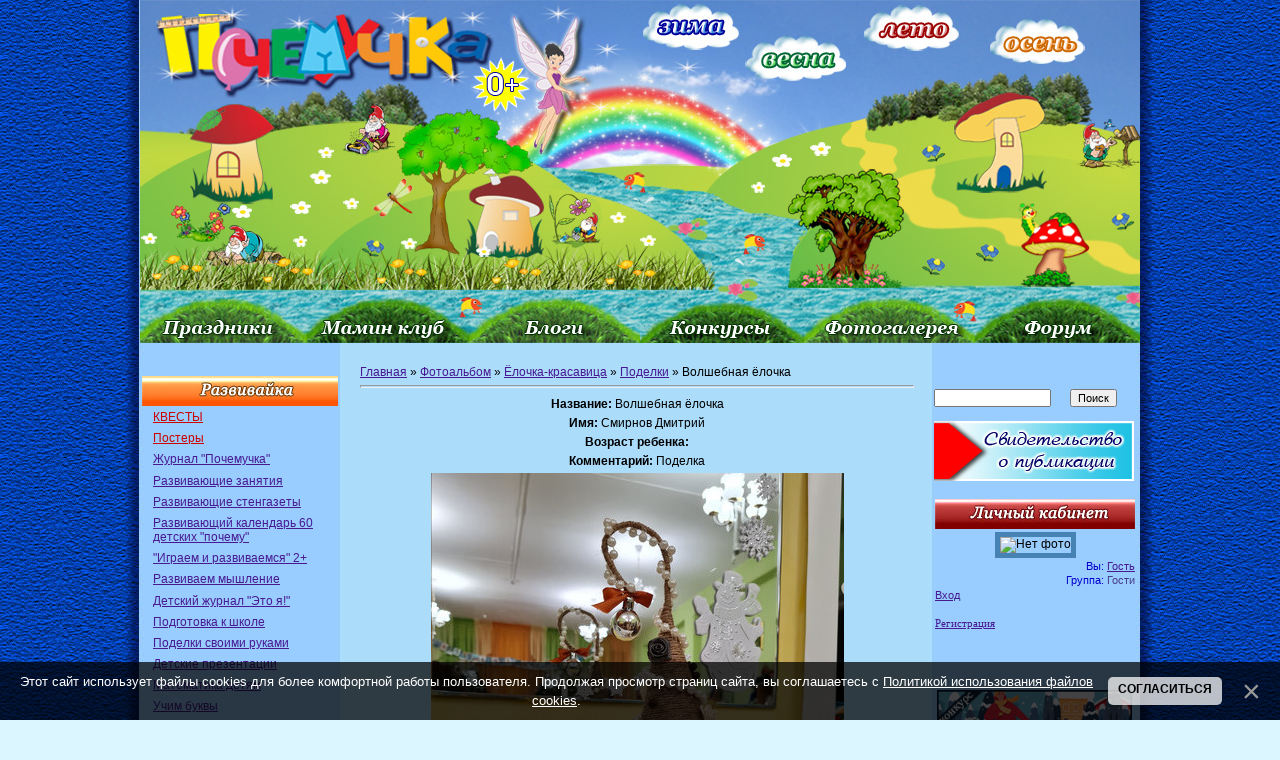

--- FILE ---
content_type: text/html; charset=utf-8
request_url: https://www.google.com/recaptcha/api2/anchor?ar=1&k=6LfmWZMUAAAAAI68TFhxQPysEyDUE-4ac6laDzV5&co=aHR0cHM6Ly9wb2NoZW11NGthLnJ1OjQ0Mw..&hl=ru&v=N67nZn4AqZkNcbeMu4prBgzg&theme=light&size=normal&anchor-ms=20000&execute-ms=30000&cb=s9b49i2ce11p
body_size: 49519
content:
<!DOCTYPE HTML><html dir="ltr" lang="ru"><head><meta http-equiv="Content-Type" content="text/html; charset=UTF-8">
<meta http-equiv="X-UA-Compatible" content="IE=edge">
<title>reCAPTCHA</title>
<style type="text/css">
/* cyrillic-ext */
@font-face {
  font-family: 'Roboto';
  font-style: normal;
  font-weight: 400;
  font-stretch: 100%;
  src: url(//fonts.gstatic.com/s/roboto/v48/KFO7CnqEu92Fr1ME7kSn66aGLdTylUAMa3GUBHMdazTgWw.woff2) format('woff2');
  unicode-range: U+0460-052F, U+1C80-1C8A, U+20B4, U+2DE0-2DFF, U+A640-A69F, U+FE2E-FE2F;
}
/* cyrillic */
@font-face {
  font-family: 'Roboto';
  font-style: normal;
  font-weight: 400;
  font-stretch: 100%;
  src: url(//fonts.gstatic.com/s/roboto/v48/KFO7CnqEu92Fr1ME7kSn66aGLdTylUAMa3iUBHMdazTgWw.woff2) format('woff2');
  unicode-range: U+0301, U+0400-045F, U+0490-0491, U+04B0-04B1, U+2116;
}
/* greek-ext */
@font-face {
  font-family: 'Roboto';
  font-style: normal;
  font-weight: 400;
  font-stretch: 100%;
  src: url(//fonts.gstatic.com/s/roboto/v48/KFO7CnqEu92Fr1ME7kSn66aGLdTylUAMa3CUBHMdazTgWw.woff2) format('woff2');
  unicode-range: U+1F00-1FFF;
}
/* greek */
@font-face {
  font-family: 'Roboto';
  font-style: normal;
  font-weight: 400;
  font-stretch: 100%;
  src: url(//fonts.gstatic.com/s/roboto/v48/KFO7CnqEu92Fr1ME7kSn66aGLdTylUAMa3-UBHMdazTgWw.woff2) format('woff2');
  unicode-range: U+0370-0377, U+037A-037F, U+0384-038A, U+038C, U+038E-03A1, U+03A3-03FF;
}
/* math */
@font-face {
  font-family: 'Roboto';
  font-style: normal;
  font-weight: 400;
  font-stretch: 100%;
  src: url(//fonts.gstatic.com/s/roboto/v48/KFO7CnqEu92Fr1ME7kSn66aGLdTylUAMawCUBHMdazTgWw.woff2) format('woff2');
  unicode-range: U+0302-0303, U+0305, U+0307-0308, U+0310, U+0312, U+0315, U+031A, U+0326-0327, U+032C, U+032F-0330, U+0332-0333, U+0338, U+033A, U+0346, U+034D, U+0391-03A1, U+03A3-03A9, U+03B1-03C9, U+03D1, U+03D5-03D6, U+03F0-03F1, U+03F4-03F5, U+2016-2017, U+2034-2038, U+203C, U+2040, U+2043, U+2047, U+2050, U+2057, U+205F, U+2070-2071, U+2074-208E, U+2090-209C, U+20D0-20DC, U+20E1, U+20E5-20EF, U+2100-2112, U+2114-2115, U+2117-2121, U+2123-214F, U+2190, U+2192, U+2194-21AE, U+21B0-21E5, U+21F1-21F2, U+21F4-2211, U+2213-2214, U+2216-22FF, U+2308-230B, U+2310, U+2319, U+231C-2321, U+2336-237A, U+237C, U+2395, U+239B-23B7, U+23D0, U+23DC-23E1, U+2474-2475, U+25AF, U+25B3, U+25B7, U+25BD, U+25C1, U+25CA, U+25CC, U+25FB, U+266D-266F, U+27C0-27FF, U+2900-2AFF, U+2B0E-2B11, U+2B30-2B4C, U+2BFE, U+3030, U+FF5B, U+FF5D, U+1D400-1D7FF, U+1EE00-1EEFF;
}
/* symbols */
@font-face {
  font-family: 'Roboto';
  font-style: normal;
  font-weight: 400;
  font-stretch: 100%;
  src: url(//fonts.gstatic.com/s/roboto/v48/KFO7CnqEu92Fr1ME7kSn66aGLdTylUAMaxKUBHMdazTgWw.woff2) format('woff2');
  unicode-range: U+0001-000C, U+000E-001F, U+007F-009F, U+20DD-20E0, U+20E2-20E4, U+2150-218F, U+2190, U+2192, U+2194-2199, U+21AF, U+21E6-21F0, U+21F3, U+2218-2219, U+2299, U+22C4-22C6, U+2300-243F, U+2440-244A, U+2460-24FF, U+25A0-27BF, U+2800-28FF, U+2921-2922, U+2981, U+29BF, U+29EB, U+2B00-2BFF, U+4DC0-4DFF, U+FFF9-FFFB, U+10140-1018E, U+10190-1019C, U+101A0, U+101D0-101FD, U+102E0-102FB, U+10E60-10E7E, U+1D2C0-1D2D3, U+1D2E0-1D37F, U+1F000-1F0FF, U+1F100-1F1AD, U+1F1E6-1F1FF, U+1F30D-1F30F, U+1F315, U+1F31C, U+1F31E, U+1F320-1F32C, U+1F336, U+1F378, U+1F37D, U+1F382, U+1F393-1F39F, U+1F3A7-1F3A8, U+1F3AC-1F3AF, U+1F3C2, U+1F3C4-1F3C6, U+1F3CA-1F3CE, U+1F3D4-1F3E0, U+1F3ED, U+1F3F1-1F3F3, U+1F3F5-1F3F7, U+1F408, U+1F415, U+1F41F, U+1F426, U+1F43F, U+1F441-1F442, U+1F444, U+1F446-1F449, U+1F44C-1F44E, U+1F453, U+1F46A, U+1F47D, U+1F4A3, U+1F4B0, U+1F4B3, U+1F4B9, U+1F4BB, U+1F4BF, U+1F4C8-1F4CB, U+1F4D6, U+1F4DA, U+1F4DF, U+1F4E3-1F4E6, U+1F4EA-1F4ED, U+1F4F7, U+1F4F9-1F4FB, U+1F4FD-1F4FE, U+1F503, U+1F507-1F50B, U+1F50D, U+1F512-1F513, U+1F53E-1F54A, U+1F54F-1F5FA, U+1F610, U+1F650-1F67F, U+1F687, U+1F68D, U+1F691, U+1F694, U+1F698, U+1F6AD, U+1F6B2, U+1F6B9-1F6BA, U+1F6BC, U+1F6C6-1F6CF, U+1F6D3-1F6D7, U+1F6E0-1F6EA, U+1F6F0-1F6F3, U+1F6F7-1F6FC, U+1F700-1F7FF, U+1F800-1F80B, U+1F810-1F847, U+1F850-1F859, U+1F860-1F887, U+1F890-1F8AD, U+1F8B0-1F8BB, U+1F8C0-1F8C1, U+1F900-1F90B, U+1F93B, U+1F946, U+1F984, U+1F996, U+1F9E9, U+1FA00-1FA6F, U+1FA70-1FA7C, U+1FA80-1FA89, U+1FA8F-1FAC6, U+1FACE-1FADC, U+1FADF-1FAE9, U+1FAF0-1FAF8, U+1FB00-1FBFF;
}
/* vietnamese */
@font-face {
  font-family: 'Roboto';
  font-style: normal;
  font-weight: 400;
  font-stretch: 100%;
  src: url(//fonts.gstatic.com/s/roboto/v48/KFO7CnqEu92Fr1ME7kSn66aGLdTylUAMa3OUBHMdazTgWw.woff2) format('woff2');
  unicode-range: U+0102-0103, U+0110-0111, U+0128-0129, U+0168-0169, U+01A0-01A1, U+01AF-01B0, U+0300-0301, U+0303-0304, U+0308-0309, U+0323, U+0329, U+1EA0-1EF9, U+20AB;
}
/* latin-ext */
@font-face {
  font-family: 'Roboto';
  font-style: normal;
  font-weight: 400;
  font-stretch: 100%;
  src: url(//fonts.gstatic.com/s/roboto/v48/KFO7CnqEu92Fr1ME7kSn66aGLdTylUAMa3KUBHMdazTgWw.woff2) format('woff2');
  unicode-range: U+0100-02BA, U+02BD-02C5, U+02C7-02CC, U+02CE-02D7, U+02DD-02FF, U+0304, U+0308, U+0329, U+1D00-1DBF, U+1E00-1E9F, U+1EF2-1EFF, U+2020, U+20A0-20AB, U+20AD-20C0, U+2113, U+2C60-2C7F, U+A720-A7FF;
}
/* latin */
@font-face {
  font-family: 'Roboto';
  font-style: normal;
  font-weight: 400;
  font-stretch: 100%;
  src: url(//fonts.gstatic.com/s/roboto/v48/KFO7CnqEu92Fr1ME7kSn66aGLdTylUAMa3yUBHMdazQ.woff2) format('woff2');
  unicode-range: U+0000-00FF, U+0131, U+0152-0153, U+02BB-02BC, U+02C6, U+02DA, U+02DC, U+0304, U+0308, U+0329, U+2000-206F, U+20AC, U+2122, U+2191, U+2193, U+2212, U+2215, U+FEFF, U+FFFD;
}
/* cyrillic-ext */
@font-face {
  font-family: 'Roboto';
  font-style: normal;
  font-weight: 500;
  font-stretch: 100%;
  src: url(//fonts.gstatic.com/s/roboto/v48/KFO7CnqEu92Fr1ME7kSn66aGLdTylUAMa3GUBHMdazTgWw.woff2) format('woff2');
  unicode-range: U+0460-052F, U+1C80-1C8A, U+20B4, U+2DE0-2DFF, U+A640-A69F, U+FE2E-FE2F;
}
/* cyrillic */
@font-face {
  font-family: 'Roboto';
  font-style: normal;
  font-weight: 500;
  font-stretch: 100%;
  src: url(//fonts.gstatic.com/s/roboto/v48/KFO7CnqEu92Fr1ME7kSn66aGLdTylUAMa3iUBHMdazTgWw.woff2) format('woff2');
  unicode-range: U+0301, U+0400-045F, U+0490-0491, U+04B0-04B1, U+2116;
}
/* greek-ext */
@font-face {
  font-family: 'Roboto';
  font-style: normal;
  font-weight: 500;
  font-stretch: 100%;
  src: url(//fonts.gstatic.com/s/roboto/v48/KFO7CnqEu92Fr1ME7kSn66aGLdTylUAMa3CUBHMdazTgWw.woff2) format('woff2');
  unicode-range: U+1F00-1FFF;
}
/* greek */
@font-face {
  font-family: 'Roboto';
  font-style: normal;
  font-weight: 500;
  font-stretch: 100%;
  src: url(//fonts.gstatic.com/s/roboto/v48/KFO7CnqEu92Fr1ME7kSn66aGLdTylUAMa3-UBHMdazTgWw.woff2) format('woff2');
  unicode-range: U+0370-0377, U+037A-037F, U+0384-038A, U+038C, U+038E-03A1, U+03A3-03FF;
}
/* math */
@font-face {
  font-family: 'Roboto';
  font-style: normal;
  font-weight: 500;
  font-stretch: 100%;
  src: url(//fonts.gstatic.com/s/roboto/v48/KFO7CnqEu92Fr1ME7kSn66aGLdTylUAMawCUBHMdazTgWw.woff2) format('woff2');
  unicode-range: U+0302-0303, U+0305, U+0307-0308, U+0310, U+0312, U+0315, U+031A, U+0326-0327, U+032C, U+032F-0330, U+0332-0333, U+0338, U+033A, U+0346, U+034D, U+0391-03A1, U+03A3-03A9, U+03B1-03C9, U+03D1, U+03D5-03D6, U+03F0-03F1, U+03F4-03F5, U+2016-2017, U+2034-2038, U+203C, U+2040, U+2043, U+2047, U+2050, U+2057, U+205F, U+2070-2071, U+2074-208E, U+2090-209C, U+20D0-20DC, U+20E1, U+20E5-20EF, U+2100-2112, U+2114-2115, U+2117-2121, U+2123-214F, U+2190, U+2192, U+2194-21AE, U+21B0-21E5, U+21F1-21F2, U+21F4-2211, U+2213-2214, U+2216-22FF, U+2308-230B, U+2310, U+2319, U+231C-2321, U+2336-237A, U+237C, U+2395, U+239B-23B7, U+23D0, U+23DC-23E1, U+2474-2475, U+25AF, U+25B3, U+25B7, U+25BD, U+25C1, U+25CA, U+25CC, U+25FB, U+266D-266F, U+27C0-27FF, U+2900-2AFF, U+2B0E-2B11, U+2B30-2B4C, U+2BFE, U+3030, U+FF5B, U+FF5D, U+1D400-1D7FF, U+1EE00-1EEFF;
}
/* symbols */
@font-face {
  font-family: 'Roboto';
  font-style: normal;
  font-weight: 500;
  font-stretch: 100%;
  src: url(//fonts.gstatic.com/s/roboto/v48/KFO7CnqEu92Fr1ME7kSn66aGLdTylUAMaxKUBHMdazTgWw.woff2) format('woff2');
  unicode-range: U+0001-000C, U+000E-001F, U+007F-009F, U+20DD-20E0, U+20E2-20E4, U+2150-218F, U+2190, U+2192, U+2194-2199, U+21AF, U+21E6-21F0, U+21F3, U+2218-2219, U+2299, U+22C4-22C6, U+2300-243F, U+2440-244A, U+2460-24FF, U+25A0-27BF, U+2800-28FF, U+2921-2922, U+2981, U+29BF, U+29EB, U+2B00-2BFF, U+4DC0-4DFF, U+FFF9-FFFB, U+10140-1018E, U+10190-1019C, U+101A0, U+101D0-101FD, U+102E0-102FB, U+10E60-10E7E, U+1D2C0-1D2D3, U+1D2E0-1D37F, U+1F000-1F0FF, U+1F100-1F1AD, U+1F1E6-1F1FF, U+1F30D-1F30F, U+1F315, U+1F31C, U+1F31E, U+1F320-1F32C, U+1F336, U+1F378, U+1F37D, U+1F382, U+1F393-1F39F, U+1F3A7-1F3A8, U+1F3AC-1F3AF, U+1F3C2, U+1F3C4-1F3C6, U+1F3CA-1F3CE, U+1F3D4-1F3E0, U+1F3ED, U+1F3F1-1F3F3, U+1F3F5-1F3F7, U+1F408, U+1F415, U+1F41F, U+1F426, U+1F43F, U+1F441-1F442, U+1F444, U+1F446-1F449, U+1F44C-1F44E, U+1F453, U+1F46A, U+1F47D, U+1F4A3, U+1F4B0, U+1F4B3, U+1F4B9, U+1F4BB, U+1F4BF, U+1F4C8-1F4CB, U+1F4D6, U+1F4DA, U+1F4DF, U+1F4E3-1F4E6, U+1F4EA-1F4ED, U+1F4F7, U+1F4F9-1F4FB, U+1F4FD-1F4FE, U+1F503, U+1F507-1F50B, U+1F50D, U+1F512-1F513, U+1F53E-1F54A, U+1F54F-1F5FA, U+1F610, U+1F650-1F67F, U+1F687, U+1F68D, U+1F691, U+1F694, U+1F698, U+1F6AD, U+1F6B2, U+1F6B9-1F6BA, U+1F6BC, U+1F6C6-1F6CF, U+1F6D3-1F6D7, U+1F6E0-1F6EA, U+1F6F0-1F6F3, U+1F6F7-1F6FC, U+1F700-1F7FF, U+1F800-1F80B, U+1F810-1F847, U+1F850-1F859, U+1F860-1F887, U+1F890-1F8AD, U+1F8B0-1F8BB, U+1F8C0-1F8C1, U+1F900-1F90B, U+1F93B, U+1F946, U+1F984, U+1F996, U+1F9E9, U+1FA00-1FA6F, U+1FA70-1FA7C, U+1FA80-1FA89, U+1FA8F-1FAC6, U+1FACE-1FADC, U+1FADF-1FAE9, U+1FAF0-1FAF8, U+1FB00-1FBFF;
}
/* vietnamese */
@font-face {
  font-family: 'Roboto';
  font-style: normal;
  font-weight: 500;
  font-stretch: 100%;
  src: url(//fonts.gstatic.com/s/roboto/v48/KFO7CnqEu92Fr1ME7kSn66aGLdTylUAMa3OUBHMdazTgWw.woff2) format('woff2');
  unicode-range: U+0102-0103, U+0110-0111, U+0128-0129, U+0168-0169, U+01A0-01A1, U+01AF-01B0, U+0300-0301, U+0303-0304, U+0308-0309, U+0323, U+0329, U+1EA0-1EF9, U+20AB;
}
/* latin-ext */
@font-face {
  font-family: 'Roboto';
  font-style: normal;
  font-weight: 500;
  font-stretch: 100%;
  src: url(//fonts.gstatic.com/s/roboto/v48/KFO7CnqEu92Fr1ME7kSn66aGLdTylUAMa3KUBHMdazTgWw.woff2) format('woff2');
  unicode-range: U+0100-02BA, U+02BD-02C5, U+02C7-02CC, U+02CE-02D7, U+02DD-02FF, U+0304, U+0308, U+0329, U+1D00-1DBF, U+1E00-1E9F, U+1EF2-1EFF, U+2020, U+20A0-20AB, U+20AD-20C0, U+2113, U+2C60-2C7F, U+A720-A7FF;
}
/* latin */
@font-face {
  font-family: 'Roboto';
  font-style: normal;
  font-weight: 500;
  font-stretch: 100%;
  src: url(//fonts.gstatic.com/s/roboto/v48/KFO7CnqEu92Fr1ME7kSn66aGLdTylUAMa3yUBHMdazQ.woff2) format('woff2');
  unicode-range: U+0000-00FF, U+0131, U+0152-0153, U+02BB-02BC, U+02C6, U+02DA, U+02DC, U+0304, U+0308, U+0329, U+2000-206F, U+20AC, U+2122, U+2191, U+2193, U+2212, U+2215, U+FEFF, U+FFFD;
}
/* cyrillic-ext */
@font-face {
  font-family: 'Roboto';
  font-style: normal;
  font-weight: 900;
  font-stretch: 100%;
  src: url(//fonts.gstatic.com/s/roboto/v48/KFO7CnqEu92Fr1ME7kSn66aGLdTylUAMa3GUBHMdazTgWw.woff2) format('woff2');
  unicode-range: U+0460-052F, U+1C80-1C8A, U+20B4, U+2DE0-2DFF, U+A640-A69F, U+FE2E-FE2F;
}
/* cyrillic */
@font-face {
  font-family: 'Roboto';
  font-style: normal;
  font-weight: 900;
  font-stretch: 100%;
  src: url(//fonts.gstatic.com/s/roboto/v48/KFO7CnqEu92Fr1ME7kSn66aGLdTylUAMa3iUBHMdazTgWw.woff2) format('woff2');
  unicode-range: U+0301, U+0400-045F, U+0490-0491, U+04B0-04B1, U+2116;
}
/* greek-ext */
@font-face {
  font-family: 'Roboto';
  font-style: normal;
  font-weight: 900;
  font-stretch: 100%;
  src: url(//fonts.gstatic.com/s/roboto/v48/KFO7CnqEu92Fr1ME7kSn66aGLdTylUAMa3CUBHMdazTgWw.woff2) format('woff2');
  unicode-range: U+1F00-1FFF;
}
/* greek */
@font-face {
  font-family: 'Roboto';
  font-style: normal;
  font-weight: 900;
  font-stretch: 100%;
  src: url(//fonts.gstatic.com/s/roboto/v48/KFO7CnqEu92Fr1ME7kSn66aGLdTylUAMa3-UBHMdazTgWw.woff2) format('woff2');
  unicode-range: U+0370-0377, U+037A-037F, U+0384-038A, U+038C, U+038E-03A1, U+03A3-03FF;
}
/* math */
@font-face {
  font-family: 'Roboto';
  font-style: normal;
  font-weight: 900;
  font-stretch: 100%;
  src: url(//fonts.gstatic.com/s/roboto/v48/KFO7CnqEu92Fr1ME7kSn66aGLdTylUAMawCUBHMdazTgWw.woff2) format('woff2');
  unicode-range: U+0302-0303, U+0305, U+0307-0308, U+0310, U+0312, U+0315, U+031A, U+0326-0327, U+032C, U+032F-0330, U+0332-0333, U+0338, U+033A, U+0346, U+034D, U+0391-03A1, U+03A3-03A9, U+03B1-03C9, U+03D1, U+03D5-03D6, U+03F0-03F1, U+03F4-03F5, U+2016-2017, U+2034-2038, U+203C, U+2040, U+2043, U+2047, U+2050, U+2057, U+205F, U+2070-2071, U+2074-208E, U+2090-209C, U+20D0-20DC, U+20E1, U+20E5-20EF, U+2100-2112, U+2114-2115, U+2117-2121, U+2123-214F, U+2190, U+2192, U+2194-21AE, U+21B0-21E5, U+21F1-21F2, U+21F4-2211, U+2213-2214, U+2216-22FF, U+2308-230B, U+2310, U+2319, U+231C-2321, U+2336-237A, U+237C, U+2395, U+239B-23B7, U+23D0, U+23DC-23E1, U+2474-2475, U+25AF, U+25B3, U+25B7, U+25BD, U+25C1, U+25CA, U+25CC, U+25FB, U+266D-266F, U+27C0-27FF, U+2900-2AFF, U+2B0E-2B11, U+2B30-2B4C, U+2BFE, U+3030, U+FF5B, U+FF5D, U+1D400-1D7FF, U+1EE00-1EEFF;
}
/* symbols */
@font-face {
  font-family: 'Roboto';
  font-style: normal;
  font-weight: 900;
  font-stretch: 100%;
  src: url(//fonts.gstatic.com/s/roboto/v48/KFO7CnqEu92Fr1ME7kSn66aGLdTylUAMaxKUBHMdazTgWw.woff2) format('woff2');
  unicode-range: U+0001-000C, U+000E-001F, U+007F-009F, U+20DD-20E0, U+20E2-20E4, U+2150-218F, U+2190, U+2192, U+2194-2199, U+21AF, U+21E6-21F0, U+21F3, U+2218-2219, U+2299, U+22C4-22C6, U+2300-243F, U+2440-244A, U+2460-24FF, U+25A0-27BF, U+2800-28FF, U+2921-2922, U+2981, U+29BF, U+29EB, U+2B00-2BFF, U+4DC0-4DFF, U+FFF9-FFFB, U+10140-1018E, U+10190-1019C, U+101A0, U+101D0-101FD, U+102E0-102FB, U+10E60-10E7E, U+1D2C0-1D2D3, U+1D2E0-1D37F, U+1F000-1F0FF, U+1F100-1F1AD, U+1F1E6-1F1FF, U+1F30D-1F30F, U+1F315, U+1F31C, U+1F31E, U+1F320-1F32C, U+1F336, U+1F378, U+1F37D, U+1F382, U+1F393-1F39F, U+1F3A7-1F3A8, U+1F3AC-1F3AF, U+1F3C2, U+1F3C4-1F3C6, U+1F3CA-1F3CE, U+1F3D4-1F3E0, U+1F3ED, U+1F3F1-1F3F3, U+1F3F5-1F3F7, U+1F408, U+1F415, U+1F41F, U+1F426, U+1F43F, U+1F441-1F442, U+1F444, U+1F446-1F449, U+1F44C-1F44E, U+1F453, U+1F46A, U+1F47D, U+1F4A3, U+1F4B0, U+1F4B3, U+1F4B9, U+1F4BB, U+1F4BF, U+1F4C8-1F4CB, U+1F4D6, U+1F4DA, U+1F4DF, U+1F4E3-1F4E6, U+1F4EA-1F4ED, U+1F4F7, U+1F4F9-1F4FB, U+1F4FD-1F4FE, U+1F503, U+1F507-1F50B, U+1F50D, U+1F512-1F513, U+1F53E-1F54A, U+1F54F-1F5FA, U+1F610, U+1F650-1F67F, U+1F687, U+1F68D, U+1F691, U+1F694, U+1F698, U+1F6AD, U+1F6B2, U+1F6B9-1F6BA, U+1F6BC, U+1F6C6-1F6CF, U+1F6D3-1F6D7, U+1F6E0-1F6EA, U+1F6F0-1F6F3, U+1F6F7-1F6FC, U+1F700-1F7FF, U+1F800-1F80B, U+1F810-1F847, U+1F850-1F859, U+1F860-1F887, U+1F890-1F8AD, U+1F8B0-1F8BB, U+1F8C0-1F8C1, U+1F900-1F90B, U+1F93B, U+1F946, U+1F984, U+1F996, U+1F9E9, U+1FA00-1FA6F, U+1FA70-1FA7C, U+1FA80-1FA89, U+1FA8F-1FAC6, U+1FACE-1FADC, U+1FADF-1FAE9, U+1FAF0-1FAF8, U+1FB00-1FBFF;
}
/* vietnamese */
@font-face {
  font-family: 'Roboto';
  font-style: normal;
  font-weight: 900;
  font-stretch: 100%;
  src: url(//fonts.gstatic.com/s/roboto/v48/KFO7CnqEu92Fr1ME7kSn66aGLdTylUAMa3OUBHMdazTgWw.woff2) format('woff2');
  unicode-range: U+0102-0103, U+0110-0111, U+0128-0129, U+0168-0169, U+01A0-01A1, U+01AF-01B0, U+0300-0301, U+0303-0304, U+0308-0309, U+0323, U+0329, U+1EA0-1EF9, U+20AB;
}
/* latin-ext */
@font-face {
  font-family: 'Roboto';
  font-style: normal;
  font-weight: 900;
  font-stretch: 100%;
  src: url(//fonts.gstatic.com/s/roboto/v48/KFO7CnqEu92Fr1ME7kSn66aGLdTylUAMa3KUBHMdazTgWw.woff2) format('woff2');
  unicode-range: U+0100-02BA, U+02BD-02C5, U+02C7-02CC, U+02CE-02D7, U+02DD-02FF, U+0304, U+0308, U+0329, U+1D00-1DBF, U+1E00-1E9F, U+1EF2-1EFF, U+2020, U+20A0-20AB, U+20AD-20C0, U+2113, U+2C60-2C7F, U+A720-A7FF;
}
/* latin */
@font-face {
  font-family: 'Roboto';
  font-style: normal;
  font-weight: 900;
  font-stretch: 100%;
  src: url(//fonts.gstatic.com/s/roboto/v48/KFO7CnqEu92Fr1ME7kSn66aGLdTylUAMa3yUBHMdazQ.woff2) format('woff2');
  unicode-range: U+0000-00FF, U+0131, U+0152-0153, U+02BB-02BC, U+02C6, U+02DA, U+02DC, U+0304, U+0308, U+0329, U+2000-206F, U+20AC, U+2122, U+2191, U+2193, U+2212, U+2215, U+FEFF, U+FFFD;
}

</style>
<link rel="stylesheet" type="text/css" href="https://www.gstatic.com/recaptcha/releases/N67nZn4AqZkNcbeMu4prBgzg/styles__ltr.css">
<script nonce="53Z9y7lPUwYcBe5XIn5sGg" type="text/javascript">window['__recaptcha_api'] = 'https://www.google.com/recaptcha/api2/';</script>
<script type="text/javascript" src="https://www.gstatic.com/recaptcha/releases/N67nZn4AqZkNcbeMu4prBgzg/recaptcha__ru.js" nonce="53Z9y7lPUwYcBe5XIn5sGg">
      
    </script></head>
<body><div id="rc-anchor-alert" class="rc-anchor-alert"></div>
<input type="hidden" id="recaptcha-token" value="[base64]">
<script type="text/javascript" nonce="53Z9y7lPUwYcBe5XIn5sGg">
      recaptcha.anchor.Main.init("[\x22ainput\x22,[\x22bgdata\x22,\x22\x22,\[base64]/[base64]/[base64]/bmV3IHJbeF0oY1swXSk6RT09Mj9uZXcgclt4XShjWzBdLGNbMV0pOkU9PTM/bmV3IHJbeF0oY1swXSxjWzFdLGNbMl0pOkU9PTQ/[base64]/[base64]/[base64]/[base64]/[base64]/[base64]/[base64]/[base64]\x22,\[base64]\\u003d\x22,\x22YsOUwogzQHzCnsOrwpHCr3/DpsOSw6bCkcKCbWRMazXCpSTClsK8NzjDhhnDiRbDuMOww45CwohDw6fCjMK6wrjCqsK9clrDnMKQw51mOBw5wqI2JMO1C8KhOMKIwrVAwq/Dl8Okw6xNW8KDwp3DqS0fwq/Dk8OcfcK0wrQ7TsOFd8KcPsO0ccOfw7DDtk7DpsKeHsKHVxHCpB/Dllorwpl2w77DoGzCqFbCscKPXcO7VQvDq8OGHcKKXMOsHxzCkMO+wrjDoldoKcOhHsO/w4bDvG3DsMOVwrvDk8K8bMKKw4jCncOGw4TCqDMiNsK1VMOMKzg1aMOJagHDuRfDq8KhVsK/[base64]/Y8OQDHEUfAbCmMOEwoYkAlPDgkDDgFjCksO7YcOIw4k+VMOgw4LDk0bCrTHCkCjDhMK4J38bwrdMwoLCnHDDvj8gw7FnJA8JU8OKC8OAw73Dp8OAV3PCgcKTV8O2wqctYcKiwr4Pw5PDuBQmb8KPJSpqYcOuwqhPw7jDnwLCu3kQDFDDusK7wrguwqvDlH/CocKCwr93w4p9KAnChgpqwqzChMKsQMKJw4hEw5R0UMOSdlUAw6LDmSXDl8Oyw44Ofml0XW/CkUTCkQY6wpbDpDfCoMOnZHPCr8KIdE7Cp8OEKnBhwr3DncO/[base64]/cTooDzl2wrDCqcKVAsO+woXCqsKnBC4iCBtsLFjDkSbDncOmXV/[base64]/Cplh0VcOXw4TDscOdwpJjw7vCq1FEMsKuX8KHwoJrw5XDscO1wpjCkcKAwrjCjcKRZEPClQMmScKhN2hnYcO0MsKYwrfDhMOnRiHCmnbDsSbCnj9nwoVTw6FMc8OuwonDrX9XCGpSw7UeFhltwrvCqmM0w5UJw5VLwohCGcKfblcJwrnDgmvCpsOkwpLChcOVwrF/I3vCihkUw6HCl8Oewr0Kw50jwqbDskHDtxXCvcOGcMKJwo05XDVNf8OJS8KwZmQ3In9yUcO0OMOZSMO7w5FQIhRwwqfDtsO5bMOwW8O9wqbChsKLw7LDg2LDuU4tTMKnQMK/[base64]/VgkVElAJw7w/wpnDtDzDowABw4vCvcKWZisnC8O2wr7CngZ/w5QKI8Oyw63Cm8OIwrzDrkjDkFhnexoQAsK3X8KZTsO2KsKDwo1ywqBfw4IJLsOyw7dwfcOkeW1cbsKlwpQswqnDgQw3DntGw5RNwoHCqy1kwpzDv8OHbSIcGsKpRVTCqRnClsKNSsOjMm3DtSvCpsKYQ8K/wo9uwoTChsKqd0jCvcOebH1JwoVPRTTDkVbDm0zDuHLCrGN3w6p7w5dQw40+w7R0wo/[base64]/[base64]/DnMOiXsKNQMKTM8O3ekPClMOuw7PDrCMgw6nDgsKcwpnDpwJawrDCi8K5woZlw6Rew4nDmmwxI2nCt8OFf8OUw7MBw6/DqyXCl3s4w5Vbw4bCqR3DgxxIAcOGMHHDjcKJBgXDox5iIMKHwpvDrsK6QsKbJWV8w4BlGcK5woTCscO0w6XCn8KNcQYxwprCrjVqNcKWw6bCoCsJOj7DgMKcwqAVw5LDokUuKMOvwrjDt3/DiBBWwqjDmcK8w4fCncOAwrhCbcKoJW5LUMOWUHNILwZcw4jDqQBHwoVhwr5jw7LDry1PwqDCgD4Awpt2wph8WSPDi8KewrR0w4hmPh0cw5hmw6rCosKZEixzIlDDonXCj8ORwpjDiiANw4Apw6/DoivDvMKfw5PCmWZ1w5l4w5owcsK+wrDDlxvDr007ZmFQwrDCoDzDhzTCmBcowpLCmTTCkR8/w65/w5jDoh/Cp8KzdMKLw4jDlMOrw7UhIj5ow5NQNsKyw6rCr2/CoMK6w6oXwqPDnMK/w43CojxkwqTDoBlvA8O5Nld8wpzDhcOBw7DDkHN7XMOnYcO1w75EFMOtDG5YwqEje8OMw4pywoEUw5vCpx0dw7fDvsO7wozCucOIdWMQNMOHPTvDiEzDsQF7wprCs8KfwqbDuCXDjcK7Ol/Dm8KCwqbCkcKqbg7CunrCmEsdwoHDosKXG8KjUMKuw6pZw4nDosOuwqoJw7jCpsK4w7rCnB/DhmlXCMOfwqsQLGDCsMOMw5HDmMOLw7HCom3CtcKCwoXDoyvCuMOrw5HCnMOlw48qFwNSJMOGwrwbw4x0McOjDjQrQsO3BHTDuMKtL8KOw63CkyTCvEVZR2JkwrrDkC5eCn/CgsKdGCjDvsODw7t0GjfCgh3Dl8Olw6wUwr/[base64]/w7fDmMOSw5h+wqnCt1rCmnDCscKhFcKnJcKVw5Z1wqdTwonCosOlaXA/aiPCp8Kpw7J/woLCgCwxw5d7CcKEwpTCn8KPWsKRwrnDjsOlw6MLw4wwGEh8wpM1HRLClXjDmcO4Gn3CoEnDoTNePcOvwoDCpXgMwp/CscOjOU1AwqTDi8KfXcOWHgXDjl7Ciz4Aw5QOTCjDnMOywpEOIUvDlSrCo8O2F3nCsMKnFBctB8KpDkNEwonDp8OyeUkww55/[base64]/ChjDCilTCoMK5b8O5fMOiRQrCv8O+w43CvcOpDcKywqTDscK6WsKtMcKVH8Ogw71/Y8OGOsOEw6DCgsKqwqd0woEYwrhfw50Zwq/DksKfw5HDk8OKSggGASlUQ2dywrwmw63CrsOsw6rCp2TCrcOxMg4dwpdXCnI8w48PTmDDgB/Clzkswqpyw70wwrpzwp8Swq/DkglYR8Oyw7PDkwRvwrDCvkbDrcKWO8KUw5rDjMOXwoXDuMOLwqvDmhDCmkpVw4PCmkFUSMOhw50Ewo7CrRTCksOxRMKCwoXDi8OgPsKFwpJyCxbDmcOdVS9+JAM+TxdpIkbCj8OjZUhaw7p7wolWDidfwonDjMOmR1Ntd8KMA19MdTINcsOsZ8OdA8KEAsO/wpkhw5dTwpsSwqMhw5R0eFYVNX1kwpoIfFjDnMKBw6t+wqPChHTDuRPDgsOIwq/CoDbCnMOuSsK3w5wLw6DCtFMwUQsSHcKaJwIPMsOCAcKnTUbCgR/Dp8KEOQ5gwqM8w5ZzwpzDq8OGCXo4Y8KiwrbCgzjDlibClsKRwr7Cp1AReAo2wodWwqPCk23DpEjCjCBqwqzDvVPDulfCiSzDosOOw4Nhw4N2C3TDoMKWwoIFw4Y4D8K1w4DDv8OzwpDCnAtUwr/[base64]/DrDtXDWxOT0RhQE53w4p6GzXDnFHDkMO5w7LCmT4nbFnDq0AJCE7CvcOTw4YnesKPdFwywpJNbFhEw5/CkMOlw4bCpkckwphoGB8zwoA8w6PCtiBMwqdrIsKvwqHCqsOWwqQbw5VMMsOvwrDDosK9EcO5wprCuVXDlQ3Cn8OowrrDqzMSHSBMw5zDkAjDicKkMTzCiAhxw7zDoyjCpCoaw6ALwpvDgsOSwrNCwqjCpCPDksO1wqU8PS8fwpIqbMK/wq7ChnjDmFDCvybCnMOYw4NAwo/[base64]/CrMOvJMOeDGBfCsOSDA98wqcdwoAJw7Bhw6QDw5UVTMOWwqZjw47DvsOTwr0Ewq7DuGhYRcK9dMOHF8Kcw57DrVQtT8KaBsKCQyzCv1XDr3/DiG52ZkzCvG4QworDtQDCmXoeAsKawobCrsKYw7XCsjY4X8OUMGsdw4xcwqrDpSPCkcOzw6gXw6PClMOzVsKgT8KHU8K7VMOewp8KZcOgC2chWsKbw6nCv8KiwpbCncKZw4HCqsOBG0tEBEvCrcOfG2pvUjYifRUFw5jCsMKlHAnCqcOnH2/Clnd0wow4w5vCk8K6w6R+NsK8wp81TEfCjsOHw4YCOCXDsicuw47CmMKuw4zCtQTCimDCnsKjw4oRw7YEPzo7w4jDphDCrcK5wr9Ew7TCuMOpTcONwrVLwpJ+wrvDtS7DvsOKLSTCksOTw4/DjsOLX8Krw5dFwrUad3MzKjBPHWDDgE98wot8w5XDjsK9w6HDqsOfKsOIwpIGbcOkdsKrw5rCkkQtOjzCjVHDnwbDucKJw5DDjMODwqx5w5QvRhTCtizCoEzCuD3DosOPwp9dTcKswoFGXMKPEMOHXMOCw7nClsKjw50Vwo5xw5/[base64]/w7hDOcOHFDhawqc9w6UwwqtfS2FXNAvCusOIGCPDlgoow5fDo8Krw4PDjX7Ds3zCm8KRw7kBw5jDqmFUCMOxw5Mjw5nCjCHDphTDkMOkw5PChhfCjMORwp3DpzPDgsOnwqrDjsKRwpvDtxkOfMOPw5giw5nCocOkeGzCqMOXDVzCrVzDuzZ3wr/Dmh7DtVDDvsKQEEjCrcKZw4BZZ8KTC1M6PwvDtkI3wqx/ERfDmB7DvcOrw6Mxwo9Ow6Z8FcOTwrJsNcKmwr4oTTsZw4rDl8OmJsOtShckwqlGScKKw7RSZRd+w7vDqMO/[base64]/[base64]/[base64]/DkXENw7rDnsKRw67CqDxMIMKTwpNjwqNACcKdCRjCocOUBcKdAwHCmsKTwoBVwrwmEsOawrXCjypxwpbDkcOhcwbCiwJgw4JUw7rCo8OCwpw7w5nCiV4Kwpgxw5seRErCpMObV8OUAsO4GcK/XcKPfT9YcV15XV/DucOqw4jDqyBxwrYww5bDsMOHbcKXwrHCgRMswq54fl3DiRrDiBk+wqMPBQXDgCs5wphPw4JyCcK0ZWFPw6QtecKobUo/[base64]/DoUZPwqHDtg4ww5cswoczQMOMwoVpEETDrMOew6hmWl0AbcOGw4XDjEkzPzrDkk7CiMODwqZ2w73DlgzDi8OMBsOKwpPCm8Kjw5F/w4Iaw5/DgMOEwr5ywo03w7XDrsO4Y8OVRcKXEQhXBsK6w7rCjcObacK2w7HCqQHDmMKfel3Ch8OcVWIjwqNHIcOEfsONfsOSEsKTw7nDhAoYwro7w58SwrFjw6TCi8KTwrXDmG/DvkDDqzp+YMOMbMO/woRBw7nCmgzDusOBDcOUw5onMmo+w6dowpB6Z8Ozw5kxH1xow5HCmg0KV8OvClDDnEEow6wcX3TDmcOvScKVw6PCoyxMw4/[base64]/Cl3Z0w59feH/DuMO6c0w6R30bw5/[base64]/Ci8Odwr7DozfDosO2E8KLw7LDoSLDqsOMwrTCsGzCvj18wq4/w506L1HCocORw5vDvMOxfsO+AiHCvsO9SxoYw7EuTmjDkSzCuXUyDcO4R3LDqRjCk8OTwpXChMK3aGozwp7DmsKOwqI3w4sdw7fDjhbCmMKvw7Baw5t4w5ZrwodSJcK0FHrDu8O9wq3Cp8KYHMKbwq7DjzUvfsOISnPDh1FlRsKbDMO6w7YefH9OwoUVwo/CkcO6bFTDnsK8BsOXLMOGw7LCgw1td8KKwq9gPn/Crn3CjCnDqcOfwqdOHXzCmsO+wrLDrDYRYMKYw5XCi8KYAk/Dr8OKwrwZAmt3w4cdw6/DmcO8GMOkw7LDhsKCw7MYw7BFwphKw6jDg8KzbcOKbFjDkcKKbExnGWnCv2JLNCXCpsKuGMOzw6Ynwohuw7RRw6fCpcOXwoo5w6nDosKCw7J/wqvDlsO+wp1nHMOuL8OvV8OwF2ZaIDbCq8OVAsKUw4jDmMKxw4fCsktqwovCk0QWLlPCmS7DhRTCkMOaXTbCpsK9EksxwqjCnsKywrVEfsKpw4AFw6oFwrk2GyxKQMOxwoZ9wqHDmX/[base64]/[base64]/wrUKX0wsGcKeJhvCuE7Cmx81wovDlsO1w7DDhQjCqHFEex1jQcOSwpAjJ8Opw5tzwqRUD8KtwpnDosObw7QbwpLCrARVVRPDr8Opw6pnf8KZw7zDosKhw7rCtj4RwrI7d288Hykiw5spwo9Tw5gFHcOwSsK8wr/DuEZHBMOGw6nDm8OfFntRw7vClXvDgGnDjzjCl8KQRwhva8O6bMO+w6Zkw7LCgVPCvMOnw6vCosOOw5IOIWVFd8OrXyPCiMO+Dw0Pw4AxwqnDhsOiw6TCn8Oxwp/CnBJTw7PCksKgwpVQwp3DmgQmw6LDh8O2w5UWwqsAF8KhHsOLw4/Dm0BiYD15wpPDrMKKwpnCrWDDpW3DuW7ClHvCnwrDo30awrQrYD/CjcKowobCjsK9w4AyQijCj8KYwozDo2FpecKKw4fCry5Gwot1BlkawoA/eGPDuGJ3w5opKQNHwofDhgYVw6kYTsKpb0fCvlPCgsOCw5rCiMKBbsOuw4s9wr3CnsKawrdgMMOhwrDCgMKcIsKwYULCjsOIDwfDoElkN8OTwpjClcOiZMKMa8KswrfCrRjDkU7DqxnChDbCnsObFwUPw5BJw7DDo8K9Pi/DqnnCsyIuw73DqsK1MsKFwpUjw7NkwpfCrcOcT8OeB0PCnMKpw4vDmAbCvmPDtsKtwo00AMObUFQfSMKyFMKDDcKQPEg7L8Oowp81Tn/Ci8KcS8Orw5EcwpIrRHA5w6sZwovDicKYVcKNw440w7TCp8K/wqLDkkd7X8KuwrXDtF7DhsOfw5IowoRqw4vCtsOVw7fDjDVrw6wlwrVWw5jDpjLDpHhYZGJEU8KrwqcTBcOOw6zDin/DjcO0w65VSMO8S2/Ck8KwBTEQa1wfwr11w4ZFcRPCvsOKRHDCqcKbKgZ7wpt9VcKTw73ClCnDml3CtRbCsMKrwpfCk8K4bMKkTT7DgkxEwphUVMOYwr4Tw6gsVcOxHwHDrcOMW8KGw6LDhsKWXk8rMcKTwrfDp1dvw5TCj3/CtMKvHsOUMFDDtEDDm3/CqMOIMyHDm1Umw5NkI2sJB8Ogw7l1XsKSw53CpSnCqSPDqMOvw5TCoDdVw7fCvQM9FcOzwq/[base64]/Dp00bdMOjw7/DnsKlwqcyUMOBBMOJwp7DpsOeanpbwqvCo1DDncOeOsK2worCoQ3CiDB3RcO8HThXJsOFw6Vrw7wxwqTCiMOCIANCw67CvgnDqMOjcT13w6TCsDvCqMOSwr3Ds0XCgDk4AGHClSQsIMKawo3CqC/DgsOKEHvCtDBrC1VacMKCGH/CpsOZwqp0wpoAw55QCsKIwpDDhcOLwq7Dk2zCh3k/DsO+HMO0DGLCrcKKOD8tTMKuW1lfDBLDvsOSwr/Dj07Dk8KFw5wMw7UwwoUKw5UQdVDCgcO/[base64]/Dkl8Fw7DDhMOCUUzCkwwiTErDnAgvw4UDO8OBFyHDsh7DpsKLS2UuTH/ClBtSw7UeeEYKwrxzwogVTmDDmMO9wpXCt3gxasKKZMKNRsO0CnkRFcK2CcKPwqJ+wpnChBVxGzTDpAEhCMKuI3Z+OSs1H2onKBTCo0/DsWrDmiYYwrYTw7V+RMKwLm0zMcKBw5PCisOMw7HDrXp4w68cb8K/[base64]/CrCoyw6Avw77CpGzDqcK+w5LDuwIBM8Kjw5/DisKwG8Ojwowxw67DmMO8w5jDscOcwqjDkMOBAhogT2YBw7Z0HsOkKsONRAtDVTx9w4XDl8O+woB+w7TDnGgWw58ywq3CoXzCmDE/[base64]/VXfDlHTDrVEyCMOaw6owaMKTN0zCuH/DtQdjw59gCELDocKBwrMYwqXDpgfDujxzKy1GLsKpeSwDw45LBMODwo1IwpxMSDkGw64ow6TDqMOoMsO/w6rClCfDrmY9WHnDhcKobhtlw43DtxfCssKSwpsWEGzDo8OYb0vCicOXICgJX8K/VsOGw45bGGHCscOiwq3DvRLCi8KoRcK8YcO8I8OEb3QoDMKnw7fDukUEw540BE7CrifDrQjDu8KpAzkPw4jDvcODwq3CqMOHwrohwoEDw70cw55jwplFwpzCiMKAwrJGwr5LMFvCv8KLw6IewrVCw5N+E8OWS8Khw4rCnMOjw4cYCgrDt8OSw6/DunLDq8KMwr3Cr8OzwpIzccOFSsKrdMOzd8KFwpcecMO6TgNtw7rDhRgyw4NCw6LDswTCiMOpVsOUXBPDrsKcw4bDrShAw7IbCAc5w64SQcO6EsKYw5l2DStSwrp2Ei7Co09iTMKde08sfMKdw5TCtUBpYMKhEMKhZ8OnbBfDmVbDhcO0w5/Cm8OwwoHDvcOmDcKjwq4DQsKJw7shwp/CpxYWwoZGw47DiCDDggAqXcOoK8OEeQtGwqE9bMKtPMOmfQRaBFLDswfDrmDCgxfCucOAO8OSw5fDjhNgw4kJXcKJSy/CgsOLwp5wQFdhw5Ayw6p7dMOTwqUXAG/[base64]/Dv8K+wrDDvmA2Jy/Dk8KMw6JWU35EP8OSDwUwwpx6wo0pQnPDgcO8A8OhwrxYw4NhwpR/w7xxwpQjw4nCvEzCkWU5O8OAHUcXacOKC8OzDAHCrQkBNV1qOARqOMKSwoguw7NYwpnCmMOVOcKnHsOew6/[base64]/IMO5P8O8fMO6FXAgeSzCuT7Cr8OKBnRmw5E1wp3DrXR8OAzCqUYrWsKecsOzw4/Di8KSwqPCoiXDkm3DkHdYw7/ChBHCr8OawoXDlCjDn8KbwrsFw6FTw4IQw4lqEyXDtjPDumIjw7PCrgx8NcOswpU/[base64]/[base64]/[base64]/[base64]/DkcOgUsKJw77CvWhmNkowPjLCk8Ovwqlww4cewo1nLsOHAMOxworDqiXCuB5Lw5BeDG3DhcKFwq4GUH9uL8KlwowMPcO7FlN/w5wmwpw7KwfCm8OTw6fCmcOicyBww7DCi8KiwpXDoEjDvHLDujXCkcOyw5F9w6Y8wrLDuTzCh28IwosuNTfDsMOtYAbDpsKsbwbCtcOADcKubTzCrcKow53CgAo/[base64]/wobCjcOQJk/[base64]/[base64]/[base64]/[base64]/b8KVJMOieRnDtnJqXwbDuWrCoFvDkSwUw694MsORw4F2JMOiSMK4JsOQwrpIJhDCvcK0w5JUfsO9wqpaw4LCmjtAw7/DjTpcO1cEFA7CpcOow6o5wonDscOMw6BRwprDsA4Lw6QTUMKBZcOqTcKowo7ClMOCLDnCiVs1wpQ1wro6wrMyw6JfH8Ovw5bCsDoADMODX2fCt8KsDn/[base64]/CpGNvwpfCmcObaMK3DjVCw5nDocKbfFHDm8KdCV3DoXPDsBrDmCsETMOxIMOCQsKAw409w5Inwr/[base64]/Ch2BCYsOJwp7Cu8O8WS7DrMKweVMtwrxrB8O7wrrDgcOUw4xZH2M7wpM3WcKkFhTDgsKZwosOw5DDj8OpVMKROsOaRMOwK8K0w6XDgcObwqXDonfDvcOrdcODwpIGJlLDpibCpcOsw63Cv8Klw7jCjmrCt8KvwqY1bsKwfsOFV0VMw7hiw5tBQn8eC8OJdWDDvz/CisOaVADCqQnDin5AEsKpwqnCmsOaw48Qw7kRw5ctQMOuScKDcMKgwpQPS8KcwpgXEAbCn8K2dcKbwq3CrsOdPMKUATzCrFkWw4dvTjTCmyw7BsKZwqzDvm/DuDBnf8OVfU7CqgbCoMO6dcOewqDDtlMLLsK0C8KnwoRTwoLDqk/CuhBmw5PCpsKhesK/QcOcwpJ9wp1ScMOuRDA4w5ZkBjTDn8Kcw4d6J8OgwrjDvUgYIsOHwrPCpcObw5vDhFxBScKzEsOCwoEmIAo7w5UAwpzDpMK3wrAEfzPCmQvDosKNw5d5wp4BwqDCsA5oAsOvRDRvw6PDpVHDosOtw4Ntwr/DosOGckZDSsKfwp7CvMKZBsOfw5lPw50xwp1hEcOww7PCosKOw43DmMOMwqgpAMONMXzChQhKw6IIw4J8WMKYdQcmFyzCtMKYDS5lHX1UwqsEwp/[base64]/[base64]/DlsOEwoY5wprDj3DDqw0Cw5HChiTCn8KIPQAnSFHCkWTDu8OWwr3CvMOufnbCt3/DoMONY8Obw6rCoDNNw4koGMKGWQh8UcONw5UuwqfDgGBbccK2AAhew7zDscKhwrbDq8KBwrHCmMKDw40AE8K6wo9TwrzCjcKIAFk5w5/[base64]/DrcKPFsKPZsObw60LYcOfNsKowoxeU8KQYDB8wrjDl8OeMGwvPcKxwpDCpx5Iem/Cn8OdIMOdYHoMQFjDgMKpA2Nfbl8REcK9WVXCmMOhU8KvPcOdwqXCtsOPUz7DqGhOw6jDksOXw6bCkMOGZzXDtFLDs8OswoQ5QD/Cj8K0w57ChcKdRsKmwoI4CFzDvXwfLR/CmsObLyLCvUPCiRsHwqNjAmTClGoWw7LDjCUUw7DCtsO9w5LCpy7DvsKqwpR0wrTDnMKmw78bw6kRwqDDni/Dg8KbG2A9b8KnHiUaHMOlwr/Ck8Orw5LCnsKVwp3ChMKgc03DuMOZwqzDpMOwO2g2w5liBRNdIsOxNcODScOxwrF9w5NeNh8lw4DDgVt3wo02w6vCq00IwpTCnsK2wrjCpj90TSNjLS/CmcONSCY/wp9wfcOYw4FheMKUM8Oew4zCqyLDp8Ojw47ChyUmwq7DiQfCqMK7RMK0w7XCiA0jw69wEsKCw6lWBA/ChVNcYcOmworDs8KWw7DDsx9owog5InvDhV/DqUjDusOTPwMJw6LCicOiwrvDpsKYwo3Cp8OAKSnCj8KCw7LDtX4swpvChWDDksOuJMKGwr3CjMO0SDHDrUjCqMKRC8Kowo7CjUhew4TCl8OWw6JJAcKlTwXClsOnd0VIwp3CjzZNGsO5wrl5ccKEw6dWwpVJw7EdwrcsKcKKw43CucK8wrPDt8KkKH3DjmfDrk/Cgx5Qwq/CuyEFacKXwoVvYsK9LhcFGiJiAMO9wpTDqsK5w7zCu8KCf8O3M20RH8KHXnU/wojCm8ORwpnClsO2w7EHw6hSKcORwrXCjjrDlHsgw7pIwoNtw7rCo0ssJGZNwoJ1w4DCrMKia0I6VMKgw5wcNDJaw6tRw4IUTXUYwoHCg3/DiRAJdMKpaVPClsOFKRRSN0HDtcO+w7nCliwsf8OkwqrCuRwNKUfDk1XDgE8uwoByM8Kfw4zCjsKaCTo4w7XCkj/Ckj98wp89w77DqHpURiIawpjCoMKzd8KKCCrDkHHDkMKfw4HDrUJWWMK4dHLDjA/CksO9wrtDWR/[base64]/[base64]/Co8OLwp3Dth7DuMK2bcKfI1XDlsKbwo1JYWLCgBDDs8K2awVrw5gNw6ZWwpBBw6DCocOydcOow6PDpMOKaxdzwo8Yw6I9T8O4BzVHwppLw6zCo8OQIyNydcKQw67CqcOcw7PCpT4hW8OmJcKKAhp7BjjCtlobw5vDk8OdwoHDksK0w6zDk8K/[base64]/[base64]/DnEIxw4R/asKXbGfDnjhHeC0GccKiwqTCtChlw5/DhMOtw7/[base64]/DqsOMYHQOwofDhjLDugzCtsKITxI7VsKaw7RbDwXDk8Kiw7jCusKPfcOFwq0zJCE+TWjCiB/CnMKgO8KWbG7CmHJLNsKtwoh2w45TwrzCsMKtwrHCvcKEHcO2SzvDmsO8wq7Ci1pXwrURbsKLw4hSGsOVYVDCsHbCpCpDL8KIdWDDjsKpwq3CrRfCozjDocKNc24WwozCjX/CoHjCp2NuaMORG8OvfF/CpMKewobDh8O5ZxTCnTZpWsOpSMOSwpZzwq/CrsOyM8KjwrfCqizCvQnCpEQna8KKaQY5w5PCviJGSMO4wrjCq0XDsjoUwpx1wrwNMWTCgHXDjX/DiBjDk23Drz7Cm8Oxwokww7NQw4fClWRFwrhCwprCtH/ChsKSw57DnsOMTcOxwqNQLRxxwpfCm8Ozw7cMw7jCvMK5DizDmC7DoxbCiMOncsOEw4lvw61nwr99w4s8w4sPw77DosKWc8Okwr/DqcKWa8KUcMKLMcKkC8OZworCq0EUw6wSwp06wp3DoiHDuV/CuTDDiGPDgB/DmTIWQB8/[base64]/CqsK1Sk4JHcKFw593woPCpXcGw6fDusOEwr/Dh8KuwoTCtcOoHsOhwpgYwoEzwqYDw7jCjmxJw7/CnS/[base64]/DsRvDtMOgScOcb8OQPsKkw4R7ZyQsdCU1KzZpwqfDj1YtFiVrw5tgwpI5woTDliBzcGdrB2PDhMKyw6R9DiAGD8OdwpzDqxvDtcK6KHPDpCF2LyJNwoTCixNywqEof2/ChMOpwpPDqDLDkB3CiQUQw6nCnMK7w5Amw7xKXkrDp8KLw63DicOiacOBBcOXwqpRw5coXy/DoMKlwo3CpQAaZXbCmsOqccKVw7RJwoPCm0hLOMORPsKpTmbCrG4cN0/DpVHDocOSw4oNQMOuQcKZw4I5H8KSGMK+w7nCt0/DksOow5R6P8OzYTNtBsKvw5zDpMOnw5DCvHVuw4hdwojCuTcIFRhfw4nDhn7DoVEKcT0KMhxEw7bDiwFcDwx3S8KKw74+w4zCj8OVB8OOwrFeNsKRQMKKNntYw7fDhyfDs8K8wpTCrHzDuU/Dhhs5RGIMSxU8fMKQwqNUwroFNgIvwqfCujt9wq7CpURjw5MZLlHCmFFVw43Ch8KCw58GF1/Ctj7Dq8KeL8Krw7PDoHhiY8KdwpfCscO2CEB/w47Ds8O+SsKWwojDsTzCk2McTcO7wrPCicK0I8OFwodPwoYaKyrDsMKsYR15eB3CjEXDoMK0w5rCmMODwr7CssOzSMKUwqvDoTrDmA7DmE4lwqrDrMKDdMK1F8KLOEABwp44wqs/[base64]/Co8O8w4U8w43Cv8KQwoPDv8KMwp3Dn8Oxw6tpw4/[base64]/CsMOzcV3DhsO8QnzDpz0BZmhxwqFDwooiwrXCoMKVwrDCo8KtwqYBETrCqRo6w6/CjsOgbD1WwpoGw5t1wqXCjMOXw6/[base64]/b8OcwoHCjsKKwqbDl2LCg8O5bcKcd8KMwobDtGBdK2hmQcKEVsKpAsKxwovCqcO/w6oew5lAw63CvwkgwonCoEHDlj/CvFjCoSADw5nDhsOIHcKDwppzTyE+w5/CqsO6MBfCvzZUw4k+w6J4dsKxQElqb8KFM2/DpDFXwpUTwqDDiMO3IsKbHcO2wocpw6rCiMKVeMK0XsKMU8K9OGYewp7DscKSNVjCmlHDhcOaX1YnKz9eMFzCicOfKMOUw59LEMKjwp8YJ3nCmgHCrW3DhVDCrMOvTjnDsMOGA8Kvw6chfcKCCz/Ck8OXGw83B8KiFghAw7RwHMK0ejLCkMOawpXCgDtFZsKJQzkWwowxw4nCp8O2C8KkXsO6wqJ0wozDlsKHw4vDs2AXI8OpwrlYwp3DrUcnw4/[base64]/wqXDn248PUV+azrClFDDhU8kwoInHGDClinDo1F7O8ODw77CmTPDv8OKRTBqwrh8cU90w6TDicOGw4A7w5kpw6ddwr7Dnz4/UWjCtWUgZcKTNsKxwp3DhT/[base64]/[base64]/Cn8KxwozCqGbDlMKbwohkw7NNwo1BUsOGw7ZawpvCkVhaJEbDssOww5A/RRkbw4fDrDTCu8Klw5UEw5HDsinDuCFnVWfDsnvDmT8EHEHDtizCvMKTwqDCrMKUw6lVe8K5UsOxw5/CjhbDlWjDmRjDgEfCuXLCpcOsw5VbwqBVwrB+ei/[base64]/CvDY5w7YyMsKlwqjCpMKvWcOVVTzCvTsTdR5NQTrCpgXCiMKyUHEcwrjCiyRwwqbCscKpw7XCo8OAJ0/Cv3TDpg7DqkxnAcOcNzJxwqjCtcKdU8KGKDw/[base64]/w4g0Y8O7wonDiAbCt8OjSCBSw4o9w63CkQDDngXCuSsnwowXHCvCr8K+wqLDkMKyEsO5wpbCsHnCizhgPhzCuBJ3YFhCw4LCr8OSLsOnw60Sw5nDn1zCjMOSQUzCl8OVwp/Cr1Unw4lbwpXCl0XDtcOiwrUvwrMqOSDDjxjClcKbwrQIw5nCm8KlwpbCi8KDVxk5woPDtj1hImLCmMKzCcOhP8KuwqZ0F8KRDMKowowTGkFmMyF8wqHDrGfCnl8BA8Odb27Dl8KrEk3CrMKLLMOvw5EmGUDChid9TD/DplQ2w5Z2woHDqTVQw6AEecKBFGhvGcKNw6pSwpBed0xsOMOzw48sQcKJe8KpWcOqYAXCmsOmw6xmw5TDqMOew6PDh8OnSAbDv8KQMMOYAMKbHHHDuDjDrcOsw7HCmMOZw6NkwpnDlMOcw4/CvMOMQXhxSsKFwo1JwpbDnHwhJW/DkXRUb8OOw7/DnsOgw74PBcKAIsOUQcKyw4bCmltFI8KMwpbDqmPDv8KQSxwpw77DtggRQMOkYE/[base64]/DkSvCu8K+OCDDoA7DgMK1wqpEwpFWZxjCncKnMFN6C2BkEDTDo203w6/DtcOnZMODW8K8HBYFw7QNwrfDi8Oqw6lWGsOHwrRMW8OCwoxHw6cMfTkhw73Dk8KxwrPCg8O9I8OLw6ZOwrrCu8OKw6pEwqg6w7XDm2o3MADDhsKJAsK+woETFcOjUMKbPTXDlMOXG3cMwr3Dg8KFQ8KrMU/DoRnDsMKQdcKTDcOpbsOswpMow4XDj052w7U4ScKmw5vDhcOuRjU8w43CpMOTc8KPeH04woZOJcOrwr9JLcKzH8OXwrgiw4TCq3ARP8KXYMKkLFzDs8ORW8Omw43CohIhbnFDIBgoAy4Dw6TDjXlOSsOTw5XDucOjw6HDlcO2QMOMwoHDrcOsw73CtyI/cMOlQ1/DksONw7g1w6TDtsOObsKCIzXDpxXDnERjw7vChcK3wqdPcUEFPMKHEHjCqsOgwoTDkmZlW8OCT2bDvm9cw63CtMKLbwDDiVt3w7XCsjzCtCt7I2LDjD0rAEUvEMKLwq/DtDPDiMKMcGMbwqhBwrTCvUUsNcKvASbDlwUaw6PCsHgWb8KUw5HCkw4TdznCm8OGSTsrcRjDuk5IwrxJw7waZh9swrkjPMOuWMKNABI5IEdtw6PDnMK3ZUfCuy5ATHfCpXlTHMKqNcODw583aVFxw5Ihw53Cg3jCisKiwq12QDfDncKOcGnChg8Aw7hzVhBFC2B5wo/DgcOXw5PChcKOwqDDp1jClHpgBcO8w4xnd8OMEknDpDhWwpPCkcOMwo7DpsOJwq/CkyzCrFzCqsO4wr50wpHCnMOSD2JKQ8Odw5jDkm/CijDDj0/DrMKFJ0gdAkc/H0ZIwqwRw51jwqbCgMKqwoJow4XDpXTCimLDqBc4A8KWCR5KIMK/[base64]/[base64]/DnsKew6s7wppAIMKOVMOSw7DCs8Khw73DrcKKwpQvwqTDgy4MaG8qbcORw7g2w5XDrHPDvSfDvsOfwpHDmRvCpMOdw4QIw4XDnzDCtDMMwqBiH8KnLMKEfErDrMKWwp8POcKlVxI8QsKzwpoow7/Dj1vDi8OMw7sjbn46w4U0ZU5Gw65zWMO6ZkPCmMK0LUbDg8KXUcKTIhrDqiPCjsKmw7DCr8KYUAJxw4ECw4hRGQYBP8OTTcKCwpPClMKnFlHDjcKQwoIhwoRqw7h5wpjDrcKxVsOVw4bDo1nDgW3CtcOqJMKgHgAVw7LDicKwwonCiktrw6bCp8K/w6E2DsOMOsO7PcO9aAFrT8OKw4XCiXcpYcOdCS81QxTCtGjDqcKZCVBjw6/DgGZ9w61qDnDDtnkww4rCvybCqgsNRlMRw6vCsWYnS8KrwrRXwo/DhQBYw5PCgTdUd8OdfsKBAsOJBMObbx7DrCxYw6HClyPDmSBrRcKxwosJwpDCvcOgV8OJWV3DssOpTMOHUMK+w4jDt8KvNTN2fcOqw73CnH/Cm08XwpwyQsK3woLCqcKyGgwfKcKBw6fDr0Mdb8K3wqDChQ3DrcKgw750YD9rw6LDlG3CnMOdw6A6wqTDl8K/[base64]/CrHPCrSXDtQDDhsO9CMOnwqPChMKxwrjDlcOew7DCj0MlM8K5J3LDsDAaw5jCsUNMw7thYV3CuQ7CmnvCp8OCWcO7CMOEfsOMah1+D3Izw6tmHsKBw67Dun8tw7BYw4zDh8OOQcKbw5pfw5TDnA/CgWE2ITvDohPCgCI5w6xEw6hRbXnCnMOewojCjsKIw6c5w7LDt8Oyw4tawq1ZcMKjMcO0BMO+c8O4wrnDu8OAw53Ck8OIfUs3LidQwoLDtMKMJXPCl2hLUsOiJ8OTw7rCt8OKMsOwQMKpwqTDlMOwwrjCgMOqCypXw6ZiwpEzGsKLIMOIPMKVw55GPg\\u003d\\u003d\x22],null,[\x22conf\x22,null,\x226LfmWZMUAAAAAI68TFhxQPysEyDUE-4ac6laDzV5\x22,0,null,null,null,1,[21,125,63,73,95,87,41,43,42,83,102,105,109,121],[7059694,211],0,null,null,null,null,0,null,0,1,700,1,null,1,\[base64]/76lBhnEnQkZnOKMAhnM8xEZ\x22,0,0,null,null,1,null,0,0,null,null,null,0],\x22https://pochemu4ka.ru:443\x22,null,[1,1,1],null,null,null,0,3600,[\x22https://www.google.com/intl/ru/policies/privacy/\x22,\x22https://www.google.com/intl/ru/policies/terms/\x22],\x228J5hFC36pl/mnakRgQZcH4wPcnfGiPKhjzbgsE+4FIg\\u003d\x22,0,0,null,1,1769637621340,0,0,[33,74,117,147,73],null,[226,9],\x22RC-qzF2emUP3mBoTg\x22,null,null,null,null,null,\x220dAFcWeA7lpbe6uC3LNzhrhU1Un0mrp356TwJ55v6SnQMEf447nde7TTzFAmEBInK7BuDAx1hg80LIp7wHoIl2NRkp2bfnO23OuA\x22,1769720421183]");
    </script></body></html>